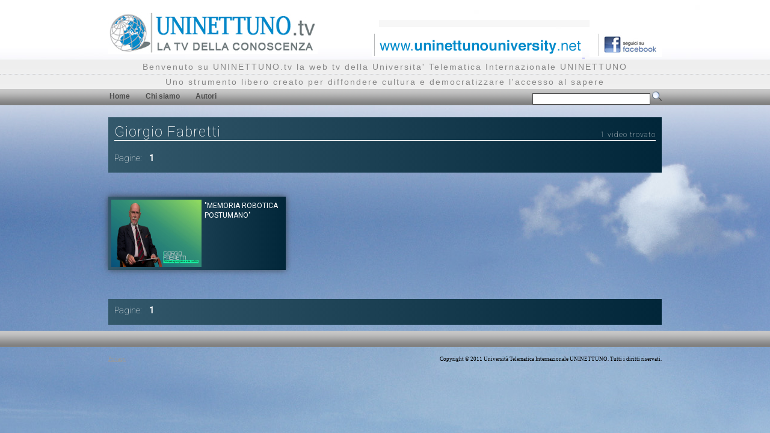

--- FILE ---
content_type: text/html; charset=utf-8
request_url: https://www.uninettuno.tv/Canale.aspx?t=tag&tag=Giorgio%20Fabretti
body_size: 6609
content:


<!DOCTYPE html PUBLIC "-//W3C//DTD XHTML 1.0 Transitional//EN" "http://www.w3.org/TR/xhtml1/DTD/xhtml1-transitional.dtd">
<html xmlns="http://www.w3.org/1999/xhtml"
xmlns:fb="http://www.facebook.com/2008/fbml"
xmlns:og="http://opengraphprotocol.org/schema/">
<head><title>
	Universita' Telematica Internazionale UNINETTUNO WebTV
</title><link rel="shortcut icon" href="favicon.ico" /><meta name="title" content="Universita&#39; Telematica Internazionale UNINETTUNO WebTV" /><meta name="owner" content="Universita&#39; Telematica Internazionale UNINETTUNO WebTV" /><meta name="rating" content="general" /><meta name="keywords" lang="it" content="webtv, web tv, uninettuno, utiu, università online, uuniversità telematica, tv della conoscenza" /><meta name="description" content="La web tv della Universita&#39; Telematica Internazionale UNINETTUNO. Uno strumento libero, creato per diffondere cultura e democratizzare l&#39;accesso al sapere." /><meta name="abstract" content="Universita&#39; Telematica Internazionale UNINETTUNO WebTV" /><meta name="revisit-after" content="10 days" /><meta name="language" content="it" /><meta name="copyright" content="Universita&#39; Telematica Internazionale UNINETTUNO WebTV" /><meta name="robots" content="follow" /><meta http-equiv="pragma" content="no-cache" /><meta http-equiv="content-language" content="it" /><meta http-equiv="content-type" content="text/html; charset=UTF-8" /><link rel="stylesheet" type="text/css" href="css/master.css" /><link rel="stylesheet" type="text/css" href="css/main.css" /><link rel="stylesheet" type="text/css" href="css/menu.css" />

    <script type="text/javascript" src="//ajax.googleapis.com/ajax/libs/jquery/1.4.2/jquery.min.js"></script>

    <script type="text/javascript" language="javascript" src="js/uniNettuno.js"></script>

    <!-- Matomo -->
    <script>
        var _paq = window._paq = window._paq || [];
        /* tracker methods like "setCustomDimension" should be called before "trackPageView" */
        _paq.push(['trackPageView']);
        _paq.push(['enableLinkTracking']);
        (function () {
            var u = "https://uninettunouniversity.matomo.cloud/";
            _paq.push(['setTrackerUrl', u + 'matomo.php']);
            _paq.push(['setSiteId', '3']);
            var d = document, g = d.createElement('script'), s = d.getElementsByTagName('script')[0];
            g.async = true; g.src = '//cdn.matomo.cloud/uninettunouniversity.matomo.cloud/matomo.js'; s.parentNode.insertBefore(g, s);
        })();
    </script>
    <!-- End Matomo Code -->

    
	<link rel="stylesheet" type="text/css" href="css/canale.css" />
	<link rel="stylesheet" type="text/css" href="css/paginazione.css" />
    <script type="text/javascript" language="javascript" src="js/thumbanimateIntCanale.js"></script> 
    <link href='//fonts.googleapis.com/css?family=Roboto:400,100' rel='stylesheet' type='text/css'>   

</head>
<body>
    <div class="dvMaster">
        <div class="dvMasterLogo">
            <a title="Universita' Telematica Internazionale UTIU WebTV" href="/">
                <img src="images/utiu_tv.jpg" alt="Universita' Telematica Internazionale UTIU WebTV" />
            </a>

        </div>
        <div class="dvMasterSite">

            <a title="www.uninettunouniversity.net" target="_blank" href="https://www.uninettunouniversity.net">
                <img alt="www.uninettunouniversity.net" src="images/tab-tv.gif" />
            </a>
            &nbsp;
    		<a title="seguici su facebook" target="_blank" href="https://www.facebook.com/UNINETTUNO.tv">
                <img alt="seguici su facebook" src="images/facebook.jpg" />
            </a>

            <div id="flashcontent" class="flash">
<p></p>
</div>


        </div>
    </div>
    <div class="dvMasterFull">
        <div class="dvMasterFullTxt">
            Benvenuto su UNINETTUNO.tv la web tv della Universita' Telematica Internazionale UNINETTUNO
        </div>
        <div class="dvMasterSeparator">
        </div>
        <div class="dvMasterFullTxt">
            Uno strumento libero creato per diffondere cultura e democratizzare l'accesso al sapere
        </div>
    </div>
    <div class="dvMasterMenu" id="dvMasterMenu">
        <ul id="menu">
            <li><a href="Default.aspx" title="Home">Home</a></li>
            <li><a href="uninettuno.aspx" title="Chi siamo">Chi siamo</a></li>
            <li><a href="autori.aspx" title="Autori">Autori</a></li>
            <li id="liCerca">
                <input type="text" name="txtCerca" id="txtCerca" value="" title="Imposta il testo della ricerca (usare il carattere ',' per effettuare la ricerca su più parole chiave)." onkeydown="checkEnterkey(event)" />
                <a href="javascript:void('');" title="Cerca" onclick="javascript:location.href='Cerca.aspx?cerca='+document.getElementById('txtCerca').value;">
                    <img src="images/searchIcon.png" alt="Cerca" title="Cerca" /></a></li>
        </ul>
    </div>
    <form name="aspnetForm" method="post" action="./Canale.aspx?t=tag&amp;tag=Giorgio+Fabretti" id="aspnetForm">
<div>
<input type="hidden" name="__VIEWSTATE" id="__VIEWSTATE" value="/[base64]/[base64]/[base64]/[base64]/8l1WzRZMZGqBKuD" />
</div>


<script src="/js/swfobject.js" type="text/javascript"></script>
<div>

	<input type="hidden" name="__VIEWSTATEGENERATOR" id="__VIEWSTATEGENERATOR" value="CF4B6871" />
</div>
        <div>
            
	<div class="dvMainContainer">
		<div class="dvChannel">
			<div class="dvChannelTitle">
				<span id="ctl00_ContentPlaceHolder1_lblTitolo">Giorgio Fabretti<span class='conto-video'>1 video trovato</span></span>
			</div>
	
		</div>
		<div class="dvPager">
			<span id="ctl00_ContentPlaceHolder1_lblCurrPageUp">Pagine: <label>1</label></span>
		</div>
        <div class="item-container-canale">
		
				
					<div class="dvItem">
						<div class="dvItemImg">
							<a href="Video.aspx?v=2342" title=""Memoria robotica postumano"">
								<img src="./VideoThumbImages/94d2ed9c-ffc7-4eb2-9935-aba6646a4421/fabretti_small_MEDIUM.jpg" title=""Memoria robotica postumano"" alt=""Memoria robotica postumano"" onerror="javascript:this.src='images/logo.png';" /></a></div>
						<div class="dvItemTitle">
							<a href="Video.aspx?v=2342" title=""Memoria robotica postumano"">
								"Memoria robotica postumano"</a>
						</div>
						<div class="dvItemTxt">
							Autore: <span>
								Giorgio Fabretti </span>
						</div>
						<div class="dvItemTxt">
							Canale: <a href="Canale.aspx?tipo=canale&canale=95" title="STATI GENERALI DELLA MEMORIA">
								STATI GENERALI DELLA MEMORIA</a>
						</div>
						<div class="dvItemTxt">
							<span id="ctl00_ContentPlaceHolder1_rptCanali_ctl00_lblDescrizione">Giorgio Fabretti, antropologo e storico dell’archeologia, si definisce uno scienziato puro al servizio della specie umana per la quale, in un arco temporale di circa cinquecento anni, ipotizza una transizione che dall’umano giungerà al trans- umano e infine al post umano e conquisterà per la specie umana stabilità, cioè non estinguibilità, ma anche un superamento dell’aggressività che oggi la caratterizza. Ma, e questa è la vera rivoluzione, la tecnologia ci deriverà dalla natura stessa: l’intelligenza è in natura, ovunque, e noi seguiamo la natura. Siamo dentro un’epoca di rivoluzione neo-copernicana; tutto l’universo appare come una lavagna di dati e l’uomo è un dato tra i dati. Nell’uomo un istinto, messo dalla selezione naturale, lo spinge a dialogare e ad adattarsi alla natura; è la logica della sopravvivenza del DNA. L’istinto a dialogare con la natura ci ha spinto a far emergere in questa cultura le scienze naturali, che sono emerse dalla più ampia conoscenza e coscienza
emarginando la centralità dell’uomo. L’uomo diverrà un umano fra tanti diversamente umani. La salvezza dell’uomo sarà biologicamente possibile se la natura ci darà delle chance, attraverso la scienza, di poterci migliorare, anche acquisendo caratteri solidaristici, di adattamento e di bontà che in questo tempo appaiono particolarmente necessari, insieme ad una maggiore sostenibilità.
</span>
						</div>
						<div class="dvItemTxt">
							Tag:
							<span id="ctl00_ContentPlaceHolder1_rptCanali_ctl00_lblTag"><a href="Canale.aspx?t=tag&tag=Giorgio Fabretti" title="Giorgio Fabretti">Giorgio Fabretti</a> | <a href="Canale.aspx?t=tag&tag=Vittorio Pavoncello" title="Vittorio Pavoncello">Vittorio Pavoncello</a> | <a href="Canale.aspx?t=tag&tag=Memoria" title="Memoria">Memoria</a> | <a href="Canale.aspx?t=tag&tag=Shoah" title="Shoah">Shoah</a> | <a href="Canale.aspx?t=tag&tag=Ebrei" title="Ebrei">Ebrei</a> | <a href="Canale.aspx?t=tag&tag=Religione e Spiritualità " title="Religione e Spiritualità ">Religione e Spiritualità </a></span>
						</div>
					</div>
		
			
        </div>
		<div class="dvPager">
			<span id="ctl00_ContentPlaceHolder1_lblCurrPageDown">Pagine: <label>1</label></span>
		</div>
	</div>

        </div>
    </form>
    <div class="dvMasterFull">
        <div class="dvMasterMenu">
        </div>
        <div class="dvMaster dvMasterFooter">
            <div class="dvMasterFooterLeft">
                <a href="privacy.html" target="_blank"
                    onclick="window.open( this.href
										, 'New Window Popup'
										, 'resizable=no
										, status=no
										, location=no
										, toolbar=no
										, menubar=no
										, fullscreen=no
										, scrollbars=no
										, dependent=no
										, width=800
										, left=0
										, height=850
										, top=0'); return false;">Privacy</a>
                <!--<a href="javascript:void('');" title="Termini di servizio">Termini di servizio</a> | -->
                <!--| <a href="javascript:void('');" title="Video player HTML5">Video player HTML5</a>-->
            </div>
            <div class="dvMasterFooterRight">
                Copyright &copy; 2011 Università Telematica Internazionale UNINETTUNO. Tutti i diritti riservati.
            </div>
        </div>
    </div>

    <script type="text/javascript">
// <![CDATA[
var so = new SWFObject("/images/utiu_banner.swf", "/images/utiu_banner.swf", "350", "62", "7", "#000000");
so.addParam("movie", "/images/utiu_banner.swf");
so.addParam("LOOP", "true");
so.addParam("quality", "high");
so.addParam("FlashVars", "link=default.aspx");
so.write("flashcontent");
// ]]>
</script>


</body>
</html>
